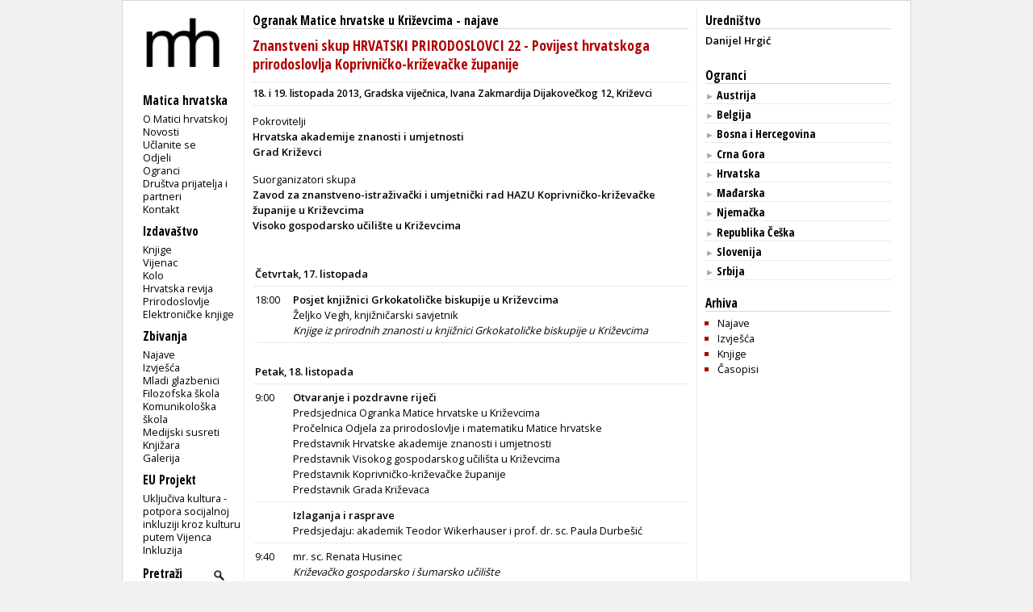

--- FILE ---
content_type: text/html; charset=utf-8
request_url: https://www.matica.hr/ogranci/ogranak-matice-hrvatske-u-krizevcima/zbivanja/1225/
body_size: 6777
content:

<!doctype html>
<html class="no-js" lang="hr">
	<head>
		<meta http-equiv="Content-Type" content="text/html; charset=utf-8" />
		<title>Ogranak Matice hrvatske u Križevcima - zbivanja - Znanstveni skup HRVATSKI PRIRODOSLOVCI 22 - Povijest hrvatskoga prirodoslovlja Koprivničko-križevačke županije</title> 
		

		<meta property="og:url" content="https://www.matica.hr/ogranci/ogranak-matice-hrvatske-u-krizevcima/zbivanja/1225/" />
		
		<meta property="og:image:type" content="image/jpeg" />
		<meta property="og:type" content="website" />
		<meta property="og:title" content="Znanstveni skup HRVATSKI PRIRODOSLOVCI 22 - Povijest hrvatskoga prirodoslovlja Koprivničko-križevačke županije" />
		<meta property="og:description" content="<p>18. i 19. listopada 2013, Gradska viječnica, Ivana Zakmardija Dijakovečkog 12, Križevci</p>" />


		
        
        

		<link href="/static/css/css1.css" media="screen" rel="stylesheet" type="text/css" />		
		<link href="/static/css/print.css" media="print" rel="stylesheet" type="text/css" />		
		<link href="/static/slider/css/gallery.css" media="screen" rel="stylesheet" type="text/css" />		
		<link rel="icon" type="image/png" href="/static/slike/icon.png" />

		<link href='https://fonts.googleapis.com/css?family=Open+Sans:300,400,600|Open+Sans+Condensed:300,700&amp;subset=latin,latin-ext,cyrillic' rel='stylesheet' type='text/css' />


		<script type="text/javascript" src="https://code.jquery.com/jquery-latest.js"></script>
	<script type="text/javascript" src="/static/slider/js/gallery.js"></script>

		

		


		
	</head>
	<body>
		<div id="wrapper">
			<div id="lijevo">
				<div id="header">
					<div id="logo">
						
						<a href="/"><img src="/static/slike/logoD.png" width="130px"  alt = "Matica hrvatska" /></a>

					</div>
				</div>
				<div id="navigacija">
					<h2>Navigacija</h2>
					<p id="mI" class="izbornik">Matica hrvatska</p>
					<ul id="m" class="navigation">
						<li><a href="/omatici/">O Matici hrvatskoj</a></li>
						<li><a href="/novosti/">Novosti</a></li>
						<li><a href="/clanstvo/">Učlanite se</a></li>
						<li><a href="/odjeli/">Odjeli</a></li>
						<li><a href="/ogranci/">Ogranci</a></li>
						<li><a href="/dpip/">Društva prijatelja i partneri</a></li>
						
						<li><a href="/kontakt/">Kontakt</a></li>
					</ul>
					<p id="iI" class="izbornik">Izdavaštvo</p>
					<ul id="i">
						<li><a href="/knjige/">Knjige</a></li>
						<li><a href="/vijenac/">Vijenac</a></li>
						<li><a href="/kolo/">Kolo</a></li>
						<li><a href="/hr/">Hrvatska revija</a></li>
						<li><a href="/prirodoslovlje/">Prirodoslovlje</a></li>
						<li><a href="/knjige/biblioteka/53/">Elektroničke knjige</a></li>
							
					</ul>

					<p id="zI" class="izbornik">Zbivanja</p>
					<ul id="z">
						<li><a href="/zbivanja/">Najave</a></li>
						<li><a href="/zbivanja/izvjesca/">Izvješća</a></li>
						
						<li><a href="/mladi.glazbenici/">Mladi glazbenici</a></li>
						<li><a href="/filozofska.skola/">Filozofska škola</a></li>
						<li><a href="/komunikoloska.skola/">Komunikološka škola</a></li>
						<li><a href="/medijski.susreti/">Medijski susreti</a></li>
						
						<li><a href="/zbivanja/knjizara">Knjižara</a></li>
						<li><a href="/zbivanja/galerija">Galerija</a></li>
					</ul>
					<p id="eI" class="izbornik">EU Projekt</p>
					<ul id="e">
						<li><a href="/eu_projekt">Uključiva kultura - potpora socijalnoj inkluziji kroz kulturu putem Vijenca</a></li>
						<li><a href="/inkluzija">Inkluzija</a></li>
					</ul>
					
					<div>
						<form id="trazi" action="/trazi/" method="post"><input type='hidden' name='csrfmiddlewaretoken' value='6v3bs5TgM1OMqv6AvTuGGo1s3uqcfCjKSZcVSsYBbSrlPPpw8FrlSnforeJxOL6X' />
							<p><label for="id_trazi">Trazi:</label> <input type="text" name="trazi" value="Pretraži" required id="id_trazi" maxlength="100" /></p>
							<p><input id="submit_trazi" type="submit" value="" /></p>
						</form>
					</div>
					
					<div id="sn">
						<p class="youtube"><a id="youtube" href="https://www.youtube.com/user/maticahrvatska"><img src="/static/slike/youtube_29.jpeg" alt="Youtube" height="20px" /></a><a id="facebook" href="https://www.facebook.com/Matica.hrvatska"><img src="/static/slike/facebook_29.jpeg" alt="Facebook" height="20px" /></a><a id="instagram" href="https://www.instagram.com/maticahr/"><img src="/static/slike/instagram_29.jpeg" alt="Instagram" height="20px" /></a><a id="linkedin" href="https://www.linkedin.com/company/matica-hrvatska/mycompany/"><img src="/static/slike/linkedin_29.jpeg" alt="LinkedIn" height="20px" /></a></p>
					</div>
					<div id="eu_flag">
						<p>
						<img src="/static/slike/eu_projekt.png" alt="EU projekt" width="110" style="margin-left: -0.5em; margin-top: 1.7em;">
						</p>
					</div>
    <script type="text/javascript">
        function meni(kaj) {
            $("#"+kaj).slideToggle("fast");
            $('#'+kaj+'I .sz').toggle();
            $('#'+kaj+'I .so').toggle();

        }

    $('#id_trazi').focus(function () { 
        if ($(this).val() =='Pretraži') $(this).val('');
    });
    $('#id_trazi').blur(function () { 
        if ($(this).val() =='') $(this).val('Pretraži');
    });
    $('#id_trazi').keydown(function(event) {
        var key = event.which;
        if (key == 13) {
            $('#trazi').submit(); 
        }
    });
    </script>
                </div>
            </div>
            

<div id="zbivanje" class="zbivanja clanak">
	<h2 class="glavno"><a href="/ogranci/ogranak-matice-hrvatske-u-krizevcima">Ogranak Matice hrvatske u Križevcima</a> - <a href="/ogranci/ogranak-matice-hrvatske-u-krizevcima/najave/">najave</a> 
		
		
	</h2>
	
	
		
	<h1 class="naslov">Znanstveni skup HRVATSKI PRIRODOSLOVCI 22 - Povijest hrvatskoga prirodoslovlja Koprivničko-križevačke županije</h1>
	
	<div class="podaci"><p>18. i 19. listopada 2013, Gradska viječnica, Ivana Zakmardija Dijakovečkog 12, Križevci</p></div>
	

	
	
	

	
	<div id="tekst">
		<p>Pokrovitelji<br /><strong>Hrvatska akademije znanosti i umjetnosti</strong><br /><strong>Grad Križevci</strong></p>
<p>Suorganizatori skupa<br /><strong>Zavod za znanstveno-istraživački i umjetnički rad HAZU Koprivničko-križevačke županije u Križevcima</strong><br /><strong>Visoko gospodarsko učili&scaron;te u Križevcima</strong></p>
<p></p>
<table>
<tbody>
<tr>
<td colspan="2"><strong><br />Četvrtak, 17. listopada</strong></td>
</tr>
<tr>
<td>18:00</td>
<td><strong>Posjet knjižnici</strong><strong> Grkokatoličke biskupije u Križevcima<br /></strong>Željko Vegh, knjižničarski savjetnik<br /><em>Knjige iz prirodnih znanosti u knjižnici Grkokatoličke biskupije u Križevcima</em></td>
</tr>
<tr>
<td colspan="2"><strong><br />Petak, 18. listopada</strong></td>
</tr>
<tr>
<td>9:00</td>
<td><strong>Otvaranje i </strong><strong>pozdravne riječi<br /></strong>Predsjednica Ogranka Matice hrvatske u Križevcima<br />Pročelnica Odjela za prirodoslovlje i matematiku Matice hrvatske<br />Predstavnik Hrvatske akademije znanosti i umjetnosti<br />Predstavnik Visokog gospodarskog učili&scaron;ta u Križevcima<br />Predstavnik Koprivničko-križevačke županije<br />Predstavnik Grada Križevaca</td>
</tr>
<tr>
<td></td>
<td><strong>Izlaganja i rasprave<br /></strong>Predsjedaju: akademik Teodor Wikerhauser i prof. dr. sc. Paula Durbe&scaron;ić<strong><br /></strong></td>
</tr>
<tr>
<td>9:40</td>
<td>mr. sc. Renata Husinec<br /> <em>Križevačko gospodarsko i &scaron;umarsko učili&scaron;te</em></td>
</tr>
<tr>
<td>10:00</td>
<td>prof. dr. sc. Snježana Pau&scaron;ek-Baždar&nbsp; i akademik Nenad Trinajstić<br /> <em>Križevačko učili&scaron;te i prvo institucionaliziranje kemijskih (lučbenih) istraživanja u Hrvatskoj</em></td>
</tr>
<tr>
<td>10:20</td>
<td>mr. sc. Franjo Husinec<br /> <em>Doprinos križevačkih liječnika </em><em>unaprjeđenju hrvatskoga zdravstva</em></td>
</tr>
<tr>
<td>10:40</td>
<td>prof. dr. sc. Dra&scaron;ko &Scaron;erman<br /> <em>Dr. Milislav Demerec: Od Križevaca do Cold Spring Harbora</em></td>
</tr>
<tr>
<td>11:00</td>
<td>Stanka</td>
</tr>
<tr>
<td>11:20</td>
<td>mr. sc. Franjo Husinec i mr. sc. Renata Husinec<strong><br /> </strong><em>Dr. Fran Gundrum Oriovčanin (1856-1919), pionir socijalne medicine u Hrvatskoj</em></td>
</tr>
<tr>
<td>11:40</td>
<td>Zoran Homen, prof.<strong><br /> </strong><em>Marcel pl. Kiepach (1894-1915),<strong> </strong>izumitelj na polju elektrotehnike</em></td>
</tr>
<tr>
<td>12:00</td>
<td>prof. dr. sc. Vesna Vučevac-Bajt<br /><em>Prof. dr. sc. </em><em>Josip Ubl (1844-1925), tvorac hrvatskoga veterinarskog nazivlja</em></td>
</tr>
<tr>
<td>12:20</td>
<td>Rasprava</td>
</tr>
<tr>
<td>13:00</td>
<td>Ručak</td>
</tr>
<tr>
<td></td>
<td>Predsjedaju: mr. sc. Franjo Husinec i prof. dr. sc. Darko Veljan</td>
</tr>
<tr>
<td>15:00</td>
<td>prof. dr. sc. Zvonimir Jakobović<br /> <em>Mijo Ki&scaron;patić u prirodoslovnim knjigama Matice hrvatske</em></td>
</tr>
<tr>
<td>15:20</td>
<td>Darko Mihelj, dipl. ing. biol., dr. sc. Sanja Kovačić i<em> </em>dr. sc. Ljerka Regula-Bevilacqua<br /><em>Flora kalničkog područja u djelu </em>Flora Croatica</td>
</tr>
<tr>
<td>15:40</td>
<td>doc. dr. sc. Antun<span class="apple-converted-space">&nbsp;</span><em>Alegro i </em>Darko Mihelj, dipl. ing. biol.<br /> <em>Kalnička &scaron;a&scaron;ika </em>(Sesleria juncifolia<em> J&aacute;v.</em>)</td>
</tr>
<tr>
<td>16:00</td>
<td>Darko Mihelj, dipl. ing. biol.<strong> </strong>i dr. sc. Sanja Kovačić<br /> <em>Botanički opus dr. Josipa Kalasancija Schlossera, viteza Klekovskog</em></td>
</tr>
<tr>
<td>16:20</td>
<td>Stanka</td>
</tr>
<tr>
<td>16:40</td>
<td>prof. dr. sc. Marijan Bo&scaron;njak i dr. sc. Krunoslav Kovačević<br /> <em>Rativoj Seiwerth &ndash; kemičar, ugledni sveučili&scaron;ni profesor, znanstvenik, izumitelj i gospodarstvenik</em></td>
</tr>
<tr>
<td>17:00</td>
<td>akademik Sibe Marde&scaron;ić i prof. dr. sc. Darko Veljan<br /> <em>Profesor Vladimir Vranić (1896-1976), matematičar i pionir elektroničkog računarstva u Hrvatskoj</em></td>
</tr>
<tr>
<td>17:20</td>
<td>mr. sc. Zvonko Pađan<br /> <em>Odjeci prirodoslovlja u Mohoro</em><em>vičićevoj arhitektonskoj analizi</em></td>
</tr>
<tr>
<td>17:40</td>
<td>Rasprava</td>
</tr>
<tr>
<td colspan="2"><strong><br />Subota, 19. listopada</strong></td>
</tr>
<tr>
<td></td>
<td><strong>Povodom 200. obljetnice rođenja Ljudevita pl. Farka&scaron;a Vukotinovića<br /><br /></strong>Predsjedaju:<strong> </strong>mr. sc. Renata Husinec i prof. dr. sc. Nikola Ljube&scaron;ić</td>
</tr>
<tr>
<td>9:00</td>
<td>mr. sc. Jelena Boro&scaron;ak-Marijanović<br /> <em>Ljudevit pl. Farka&scaron; Vukotinović &ndash; povodom dvjestote obljetnice rođenja</em></td>
</tr>
<tr>
<td>9:20</td>
<td>prof. dr. sc. Paula Durbe&scaron;ić i dr. sc. Martina &Scaron;a&scaron;ić<br /> <em>Doprinos Ljudevita pl. Farka&scaron;a Vukotinovića entomolo&scaron;koj znanosti</em></td>
</tr>
<tr>
<td>9:40</td>
<td>dr. sc. Berislav &Scaron;ebečić<br /><em>Ljudevit pl. Farka&scaron; Vukotinović k</em><em>ao rudarski poduzetnik</em></td>
</tr>
<tr>
<td>10:00</td>
<td>Stanka</td>
</tr>
<tr>
<td>10:20</td>
<td>dr. sc. Srećko Božičević<br /> <em>Ljudevit pl. Farka&scaron; Vukotinović i prirodoslovlje</em></td>
</tr>
<tr>
<td>10:40</td>
<td>akademik Ante Stamać<br /><em>Univerzalni duh Ljudevita pl.</em><em> </em><em>Farka&scaron;a Vukotinovića</em></td>
</tr>
<tr>
<td>11:00</td>
<td>mr. sc. Barbara Bulat<br />Predstavljanje časopisa &raquo;Prirodoslovlje&laquo;</td>
</tr>
<tr>
<td>11:20</td>
<td>prof. dr. sc. Nikola Ljube&scaron;ić<br />Zavr&scaron;na riječ</td>
</tr>
</tbody>
</table>
		
		
	</div>
	

	<!-- za social web shitove -->
	<br />
	<!-- AddThis Button BEGIN -->
	<div class="addthis_toolbox addthis_default_style addthis_16x16_style">
		<a class="addthis_button_preferred_1"></a>
		<a class="addthis_button_preferred_2"></a>
		<!-- <a class="addthis_button_preferred_3"></a> -->
		<a class="addthis_button_preferred_4"></a>
		<a class="addthis_button_compact"></a>
	</div>
	<script type="text/javascript">var addthis_config = {"data_track_clickback":true};</script>
	<script type="text/javascript" src="http://s7.addthis.com/js/250/addthis_widget.js#pubid=ra-4d6a9c8a46528043"></script>
	<!-- AddThis Button END -->
	<br />


		

</div>
<div id="zoom">
    <p id="close">❌</p>
    <div id="content">
    </div>
	<p id="prev">◀</p>
	<p id="next">▶</p>
</div>


            
<div id="popis" class="dstupac">

	


<h3>Uredništvo</h3>
<div class="impresum">
<p class="inaslov">
Danijel Hrgić
<br>
<br>
</p>
</div>



<h3 class="naslovnica" id="ogranciI"><a href="/ogranci/">Ogranci</a></h3>
	
	<h4 id="drzava_1I" class="naslov link"><span class="sz" style="display:none">►</span><span class="so">▼</span> Austrija</h4>
	<ul id="drzava_1">
	
	<li><a href="/ogranci/ogranak-matice-hrvatske-u-becu">OMH u Beču</a></li>
	
	</ul>
	</li>
	
	<h4 id="drzava_2I" class="naslov link"><span class="sz" style="display:none">►</span><span class="so">▼</span> Belgija</h4>
	<ul id="drzava_2">
	
	<li><a href="/ogranci/ogranak-matice-hrvatske-u-bruxellesu">OMH u Bruxellesu</a></li>
	
	</ul>
	</li>
	
	<h4 id="drzava_3I" class="naslov link"><span class="sz" style="display:none">►</span><span class="so">▼</span> Bosna i Hercegovina</h4>
	<ul id="drzava_3">
	
	<li><a href="/ogranci/ogranak-matice-hrvatske-u-banjoj-luci">OMH u Banjoj Luci</a></li>
	
	<li><a href="/ogranci/ogranak-matice-hrvatske-u-bugojnu">OMH u Bugojnu</a></li>
	
	<li><a href="/ogranci/ogranak-matice-hrvatske-u-capljini">OMH u Čapljini</a></li>
	
	<li><a href="/ogranci/ogranak-matice-hrvatske-u-citluku">OMH u Čitluku</a></li>
	
	<li><a href="/ogranci/ogranak-matice-hrvatske-u-grudama">OMH u Grudama</a></li>
	
	<li><a href="/ogranci/ogranak-matice-hrvatske-u-kupresu">OMH u Kupresu</a></li>
	
	<li><a href="/ogranci/ogranak-matice-hrvatske-u-livnu">OMH u Livnu</a></li>
	
	<li><a href="/ogranci/ogranak-matice-hrvatske-u-mostaru">OMH u Mostaru</a></li>
	
	<li><a href="/ogranci/ogranak-matice-hrvatske-u-orasju">OMH u Orašju</a></li>
	
	<li><a href="/ogranci/ogranak-matice-hrvatske-u-posusju">OMH u Posušju</a></li>
	
	<li><a href="/ogranci/ogranak-matice-hrvatske-u-sarajevu">OMH u Sarajevu</a></li>
	
	<li><a href="/ogranci/ogranak-matice-hrvatske-u-sirokom-brijegu">OMH u Širokom Brijegu</a></li>
	
	<li><a href="/ogranci/ogranak-matice-hrvatske-u-stolcu">OMH u Stolcu</a></li>
	
	<li><a href="/ogranci/ogranak-matice-hrvatske-u-tomislavgradu">OMH u Tomislavgradu</a></li>
	
	<li><a href="/ogranci/ogranak-matice-hrvatske-u-tuzli">OMH u Tuzli</a></li>
	
	<li><a href="/ogranci/ogranak-matice-hrvatske-u-vitezu">OMH u Vitezu</a></li>
	
	<li><a href="/ogranci/ogranak-matice-hrvatske-u-zenici">OMH u Zenici</a></li>
	
	<li><a href="/ogranci/ogranak-matice-hrvatske-u-zepcu">OMH u Žepču</a></li>
	
	</ul>
	</li>
	
	<h4 id="drzava_4I" class="naslov link"><span class="sz" style="display:none">►</span><span class="so">▼</span> Crna Gora</h4>
	<ul id="drzava_4">
	
	<li><a href="/ogranci/ogranak-matice-hrvatske-u-boki-kotorskoj">OMH u Boki kotorskoj</a></li>
	
	</ul>
	</li>
	
	<h4 id="drzava_5I" class="naslov link"><span class="sz" style="display:none">►</span><span class="so">▼</span> Hrvatska</h4>
	<ul id="drzava_5">
	
	<li><a href="/ogranci/ogranak-matice-hrvatske-u-bednji">OMH u Bednji</a></li>
	
	<li><a href="/ogranci/ogranak-matice-hrvatske-u-beliscu">OMH u Belišću</a></li>
	
	<li><a href="/ogranci/ogranak-matice-hrvatske-u-belom-manastiru">OMH u Belom Manastiru</a></li>
	
	<li><a href="/ogranci/ogranak-matice-hrvatske-u-bizovcu">OMH u Bizovcu</a></li>
	
	<li><a href="/ogranci/ogranak-matice-hrvatske-u-bjelovaru">OMH u Bjelovaru</a></li>
	
	<li><a href="/ogranci/ogranak-matice-hrvatske-u-blatu">OMH u Blatu</a></li>
	
	<li><a href="/ogranci/ogranak-matice-hrvatske-u-bujama">OMH u Bujama</a></li>
	
	<li><a href="/ogranci/ogranak-matice-hrvatske-u-cabru">OMH u Čabru</a></li>
	
	<li><a href="/ogranci/ogranak-matice-hrvatske-u-cakovcu">OMH u Čakovcu</a></li>
	
	<li><a href="/ogranci/ogranak-matice-hrvatske-u-cazmi">OMH u Čazmi</a></li>
	
	<li><a href="/ogranci/ogranak-matice-hrvatske-u-daruvaru">OMH u Daruvaru</a></li>
	
	<li><a href="/ogranci/ogranak-matice-hrvatske-u-delnicama">OMH u Delnicama</a></li>
	
	<li><a href="/ogranci/ogranak-matice-hrvatske-u-donjem-miholjcu">OMH u Donjem Miholjcu</a></li>
	
	<li><a href="/ogranci/ogranak-matice-hrvatske-u-drnisu">OMH u Drnišu</a></li>
	
	<li><a href="/ogranci/ogranak-matice-hrvatske-u-dubrovniku">OMH u Dubrovniku</a></li>
	
	<li><a href="/ogranci/ogranak-matice-hrvatske-u-dakovu">OMH u Đakovu</a></li>
	
	<li><a href="/ogranci/ogranak-matice-hrvatske-u-durdevcu">OMH u Ðurđevcu</a></li>
	
	<li><a href="/ogranci/ogranak-matice-hrvatske-u-fazani">OMH u Fažani</a></li>
	
	<li><a href="/ogranci/ogranak-matice-hrvatske-u-fericancima">OMH u Feričancima</a></li>
	
	<li><a href="/ogranci/ogranak-matice-hrvatske-u-garesnici">OMH u Garešnici</a></li>
	
	<li><a href="/ogranci/ogranak-matice-hrvatske-u-gospicu">OMH u Gospiću</a></li>
	
	<li><a href="/ogranci/ogranak-matice-hrvatske-u-hrvatskoj-kostajnici">OMH u Hrvatskoj Kostajnici</a></li>
	
	<li><a href="/ogranci/ogranak-matice-hrvatske-u-hvaru">OMH u Hvaru</a></li>
	
	<li><a href="/ogranci/ogranak-matice-hrvatske-u-iloku">OMH u Iloku</a></li>
	
	<li><a href="/ogranci/ogranak-matice-hrvatske-u-imotskom">OMH u Imotskom</a></li>
	
	<li><a href="/ogranci/ogranak-matice-hrvatske-u-jastrebarskom">OMH u Jastrebarskom</a></li>
	
	<li><a href="/ogranci/ogranak-matice-hrvatske-u-jelenju">OMH u Jelenju</a></li>
	
	<li><a href="/ogranci/ogranak-matice-hrvatske-u-jelsi">OMH u Jelsi</a></li>
	
	<li><a href="/ogranci/ogranak-matice-hrvatske-u-karlovcu">OMH u Karlovcu</a></li>
	
	<li><a href="/ogranci/ogranak-matice-hrvatske-u-kastelima">OMH u Kaštelima</a></li>
	
	<li><a href="/ogranci/ogranak-matice-hrvatske-u-kastvu">OMH u Kastvu</a></li>
	
	<li><a href="/ogranci/ogranak-matice-hrvatske-u-klanjcu">OMH u Klanjcu</a></li>
	
	<li><a href="/ogranci/ogranak-matice-hrvatske-u-klostar-ivanicu">OMH u Kloštar Ivaniću</a></li>
	
	<li><a href="/ogranci/ogranak-matice-hrvatske-u-kninu">OMH u Kninu</a></li>
	
	<li><a href="/ogranci/ogranak-matice-hrvatske-u-kolanu">OMH u Kolanu</a></li>
	
	<li><a href="/ogranci/ogranak-matice-hrvatske-u-konavlima">OMH u Konavlima</a></li>
	
	<li><a href="/ogranci/ogranak-matice-hrvatske-u-koprivnici">OMH u Koprivnici</a></li>
	
	<li><a href="/ogranci/ogranak-matice-hrvatske-u-krizevcima">OMH u Križevcima</a></li>
	
	<li><a href="/ogranci/ogranak-matice-hrvatske-u-krku">OMH u Krku</a></li>
	
	<li><a href="/ogranci/ogranak-matice-hrvatske-u-kutini">OMH u Kutini</a></li>
	
	<li><a href="/ogranci/ogranak-matice-hrvatske-u-kutjevu">OMH u Kutjevu</a></li>
	
	<li><a href="/ogranci/ogranak-matice-hrvatske-u-laniscu">OMH u Lanišću</a></li>
	
	<li><a href="/ogranci/ogranak-matice-hrvatske-u-lipovljanima">OMH u Lipovljanima</a></li>
	
	<li><a href="/ogranci/ogranak-matice-hrvatske-u-makarskoj">OMH u Makarskoj</a></li>
	
	<li><a href="/ogranci/ogranak-matice-hrvatske-u-malom-losinju">OMH u Malom Lošinju</a></li>
	
	<li><a href="/ogranci/ogranak-matice-hrvatske-u-mariji-bistrici">OMH u Mariji Bistrici</a></li>
	
	<li><a href="/ogranci/ogranak-matice-hrvatske-u-metkovicu">OMH u Metkoviću</a></li>
	
	<li><a href="/ogranci/ogranak-matice-hrvatske-u-murteru">OMH u Murteru</a></li>
	
	<li><a href="/ogranci/ogranak-matice-hrvatske-u-nasicama">OMH u Našicama</a></li>
	
	<li><a href="/ogranci/ogranak-matice-hrvatske-u-novalji">OMH u Novalji</a></li>
	
	<li><a href="/ogranci/ogranak-matice-hrvatske-u-novoj-gradiski">OMH u Novoj Gradiški</a></li>
	
	<li><a href="/ogranci/ogranak-matice-hrvatske-u-novom-marofu">OMH u Novom Marofu</a></li>
	
	<li><a href="/ogranci/ogranak-matice-hrvatske-u-novskoj">OMH u Novskoj</a></li>
	
	<li><a href="/ogranci/ogranak-matice-hrvatske-u-ogulinu">OMH u Ogulinu</a></li>
	
	<li><a href="/ogranci/ogranak-matice-hrvatske-u-opatiji">OMH u Opatiji</a></li>
	
	<li><a href="/ogranci/ogranak-matice-hrvatske-u-opuzenu">OMH u Opuzenu</a></li>
	
	<li><a href="/ogranci/ogranak-matice-hrvatske-u-orahovici">OMH u Orahovici</a></li>
	
	<li><a href="/ogranci/ogranak-matice-hrvatske-u-orebicu">OMH u Orebiću</a></li>
	
	<li><a href="/ogranci/ogranak-matice-hrvatske-u-osijeku">OMH u Osijeku</a></li>
	
	<li><a href="/ogranci/ogranak-matice-hrvatske-u-otoccu">OMH u Otočcu</a></li>
	
	<li><a href="/ogranci/ogranak-matice-hrvatske-u-ozlju">OMH u Ozlju</a></li>
	
	<li><a href="/ogranci/ogranak-matice-hrvatske-u-pagu">OMH u Pagu</a></li>
	
	<li><a href="/ogranci/ogranak-matice-hrvatske-u-pazinu">OMH u Pazinu</a></li>
	
	<li><a href="/ogranci/ogranak-matice-hrvatske-u-petrinji">OMH u Petrinji</a></li>
	
	<li><a href="/ogranci/ogranak-matice-hrvatske-u-plocama">OMH u Pločama</a></li>
	
	<li><a href="/ogranci/ogranak-matice-hrvatske-u-podstrani">OMH u Podstrani</a></li>
	
	<li><a href="/ogranci/ogranak-matice-hrvatske-u-pokupskom">OMH u Pokupskom</a></li>
	
	<li><a href="/ogranci/ogranak-matice-hrvatske-u-pozegi">OMH u Požegi</a></li>
	
	<li><a href="/ogranci/ogranak-matice-hrvatske-u-primostenu">OMH u Primoštenu</a></li>
	
	<li><a href="/ogranci/ogranak-matice-hrvatske-u-puli">OMH u Puli</a></li>
	
	<li><a href="/ogranci/ogranak-matice-hrvatske-u-rabu">OMH u Rabu</a></li>
	
	<li><a href="/ogranci/ogranak-matice-hrvatske-u-rijeci">OMH u Rijeci</a></li>
	
	<li><a href="/ogranci/ogranak-matice-hrvatske-u-rovinju">OMH u Rovinju</a></li>
	
	<li><a href="/ogranci/ogranak-matice-hrvatske-u-samoboru">OMH u Samoboru</a></li>
	
	<li><a href="/ogranci/ogranak-matice-hrvatske-u-sibeniku">OMH u Šibeniku</a></li>
	
	<li><a href="/ogranci/ogranak-matice-hrvatske-u-sinju">OMH u Sinju</a></li>
	
	<li><a href="/ogranci/ogranak-matice-hrvatske-u-sisku">OMH u Sisku</a></li>
	
	<li><a href="/ogranci/ogranak-matice-hrvatske-u-skradinu">OMH u Skradinu</a></li>
	
	<li><a href="/ogranci/ogranak-matice-hrvatske-u-slatini">OMH u Slatini</a></li>
	
	<li><a href="/ogranci/ogranak-matice-hrvatske-u-slavonskom-brodu">OMH u Slavonskom Brodu</a></li>
	
	<li><a href="/ogranci/ogranak-matice-hrvatske-u-slavonskom-kobasu">OMH u Slavonskom Kobašu</a></li>
	
	<li><a href="/ogranci/ogranak-matice-hrvatske-u-splitu">OMH u Splitu</a></li>
	
	<li><a href="/ogranci/ogranak-matice-hrvatske-u-starom-gradu">OMH u Starom Gradu</a></li>
	
	<li><a href="/ogranci/ogranak-matice-hrvatske-u-stonu">OMH u Stonu</a></li>
	
	<li><a href="/ogranci/ogranak-matice-hrvatske-u-svetoj-nedelji">OMH u Svetoj Nedelji</a></li>
	
	<li><a href="/ogranci/ogranak-matice-hrvatske-u-svetom-ivanu-zelini">OMH u Svetom Ivanu Zelini</a></li>
	
	<li><a href="/ogranci/ogranak-matice-hrvatske-u-tribunju">OMH u Tribunju</a></li>
	
	<li><a href="/ogranci/ogranak-matice-hrvatske-u-trogiru">OMH u Trogiru</a></li>
	
	<li><a href="/ogranci/ogranak-matice-hrvatske-u-umagu">OMH u Umagu</a></li>
	
	<li><a href="/ogranci/ogranak-matice-hrvatske-u-valpovu">OMH u Valpovu</a></li>
	
	<li><a href="/ogranci/ogranak-matice-hrvatske-u-varazdinskim-toplicama">OMH u Varaždinskim Toplicama</a></li>
	
	<li><a href="/ogranci/ogranak-matice-hrvatske-u-varazdinu">OMH u Varaždinu</a></li>
	
	<li><a href="/ogranci/ogranak-matice-hrvatske-u-velikoj-gorici">OMH u Velikoj Gorici</a></li>
	
	<li><a href="/ogranci/ogranak-matice-hrvatske-u-vinkovcima">OMH u Vinkovcima</a></li>
	
	<li><a href="/ogranci/ogranak-matice-hrvatske-u-virovitici">OMH u Virovitici</a></li>
	
	<li><a href="/ogranci/ogranak-matice-hrvatske-u-viskovu">OMH u Viškovu</a></li>
	
	<li><a href="/ogranci/ogranak-matice-hrvatske-u-visu">OMH u Visu</a></li>
	
	<li><a href="/ogranci/ogranak-matice-hrvatske-u-vrgorcu">OMH u Vrgorcu</a></li>
	
	<li><a href="/ogranci/ogranak-matice-hrvatske-u-vukovaru">OMH u Vukovaru</a></li>
	
	<li><a href="/ogranci/ogranak-matice-hrvatske-u-zaboku">OMH u Zaboku</a></li>
	
	<li><a href="/ogranci/ogranak-matice-hrvatske-u-zadru">OMH u Zadru</a></li>
	
	<li><a href="/ogranci/ogranak-matice-hrvatske-u-zapresicu">OMH u Zaprešiću</a></li>
	
	<li><a href="/ogranci/ogranak-matice-hrvatske-u-zupanji">OMH u Županji</a></li>
	
	</ul>
	</li>
	
	<h4 id="drzava_6I" class="naslov link"><span class="sz" style="display:none">►</span><span class="so">▼</span> Mađarska</h4>
	<ul id="drzava_6">
	
	<li><a href="/ogranci/ogranak-matice-hrvatske-u-pecuhu">OMH u Pečuhu</a></li>
	
	<li><a href="/ogranci/ogranak-matice-hrvatske-u-sopronu">OMH u Šopronu</a></li>
	
	</ul>
	</li>
	
	<h4 id="drzava_7I" class="naslov link"><span class="sz" style="display:none">►</span><span class="so">▼</span> Njemačka</h4>
	<ul id="drzava_7">
	
	<li><a href="/ogranci/hrvatska-kulturna-zajednica-wiesbaden">Hrvatska kulturna zajednica Wiesbaden</a></li>
	
	<li><a href="/ogranci/matica-hrvatska-za-ruhrsko-podrucje">Matica hrvatska za Ruhrsko područje</a></li>
	
	<li><a href="/ogranci/ogranak-matice-hrvatske-u-munchenu">OMH u Münchenu</a></li>
	
	</ul>
	</li>
	
	<h4 id="drzava_8I" class="naslov link"><span class="sz" style="display:none">►</span><span class="so">▼</span> Republika Češka</h4>
	<ul id="drzava_8">
	
	<li><a href="/ogranci/ogranak-matice-hrvatske-u-pragu-cesko-hrvatsko-drustvo-u-pragu">OMH u Pragu/ Češko-hrvatsko društvo u Pragu</a></li>
	
	</ul>
	</li>
	
	<h4 id="drzava_9I" class="naslov link"><span class="sz" style="display:none">►</span><span class="so">▼</span> Slovenija</h4>
	<ul id="drzava_9">
	
	<li><a href="/ogranci/kulturno-drustvo-matica-hrvatska">Kulturno društvo Matica hrvatska</a></li>
	
	</ul>
	</li>
	
	<h4 id="drzava_10I" class="naslov link"><span class="sz" style="display:none">►</span><span class="so">▼</span> Srbija</h4>
	<ul id="drzava_10">
	
	<li><a href="/ogranci/ogranak-matice-hrvatske-u-subotici">OMH u Subotici</a></li>
	
	</ul>
	</li>
	




<script>
	

	$("#drzava_1I").click(function() {meni("drzava_1");});
	$(document).ready(function() {meni("drzava_1")});
	

	$("#drzava_2I").click(function() {meni("drzava_2");});
	$(document).ready(function() {meni("drzava_2")});
	

	$("#drzava_3I").click(function() {meni("drzava_3");});
	$(document).ready(function() {meni("drzava_3")});
	

	$("#drzava_4I").click(function() {meni("drzava_4");});
	$(document).ready(function() {meni("drzava_4")});
	

	$("#drzava_5I").click(function() {meni("drzava_5");});
	$(document).ready(function() {meni("drzava_5")});
	

	$("#drzava_6I").click(function() {meni("drzava_6");});
	$(document).ready(function() {meni("drzava_6")});
	

	$("#drzava_7I").click(function() {meni("drzava_7");});
	$(document).ready(function() {meni("drzava_7")});
	

	$("#drzava_8I").click(function() {meni("drzava_8");});
	$(document).ready(function() {meni("drzava_8")});
	

	$("#drzava_9I").click(function() {meni("drzava_9");});
	$(document).ready(function() {meni("drzava_9")});
	

	$("#drzava_10I").click(function() {meni("drzava_10");});
	$(document).ready(function() {meni("drzava_10")});
	
/*
	$("h4.glavno").click(function() {
		//alert("Clicked list." + this.id);
		$("ul."+this.id).slideToggle("fast");
		$('#'+this.id+' .sz').toggle();
		$("#"+this.id+' .so').toggle();
	});
*/





$(document).ready(function() {meni("datum")});
$(document).ready(function() {meni("organizator")});
$(document).ready(function() {meni("vrste")});

</script>


</div>


<div id="arhiva" class="dstupac">
	<h3 class="naslovnica">Arhiva</h3>
	<ul>
		<li><a href="/ogranci/ogranak-matice-hrvatske-u-krizevcima/najave">Najave</a></li>
		<li><a href="/ogranci/ogranak-matice-hrvatske-u-krizevcima/izvjesca">Izvješća</a></li>
		<li><a href="/ogranci/ogranak-matice-hrvatske-u-krizevcima/knjige">Knjige</a></li>
		<li><a href="/ogranci/ogranak-matice-hrvatske-u-krizevcima/casopisi">Časopisi</a></li>
	</ul>
	</ul>
	</ul>
</div>



        </div>
        <div id="footer"> &copy; Matica hrvatska 2001-2013.</div>
        

        <script type="text/javascript">
            (function(i,s,o,g,r,a,m){i['GoogleAnalyticsObject']=r;i[r]=i[r]||function(){
                (i[r].q=i[r].q||[]).push(arguments)},i[r].l=1*new Date();a=s.createElement(o),
                    m=s.getElementsByTagName(o)[0];a.async=1;a.src=g;m.parentNode.insertBefore(a,m)
            })(window,document,'script','//www.google-analytics.com/analytics.js','ga');

ga('create', 'UA-42885365-1', 'matica.hr');
ga('send', 'pageview');

        </script>
    </body>
</html>
